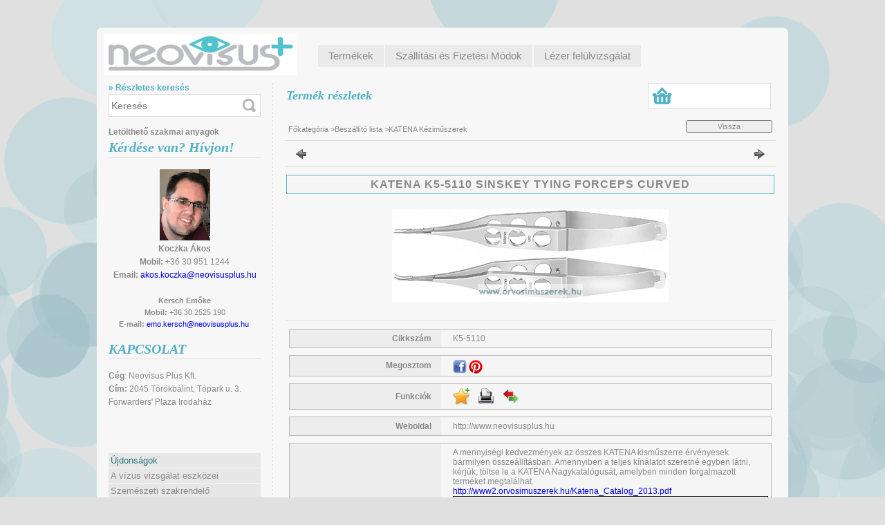

--- FILE ---
content_type: text/html; charset=UTF-8
request_url: http://orvosimuszerek.hu/spd/K5-5110/KATENA-K5-5110-SINSKEY-TYING-FORCEPS-CURVED
body_size: 13493
content:
<!DOCTYPE html PUBLIC "-//W3C//DTD XHTML 1.0 Transitional//EN" "http://www.w3.org/TR/xhtml1/DTD/xhtml1-transitional.dtd">
<html xmlns="http://www.w3.org/1999/xhtml" lang="hu" xml:lang="hu" lang="hu" xml:lang="hu" style="">
<head>
<meta http-equiv="Content-Type" content="text/html; charset=utf-8">
<meta http-equiv="Content-Language" content="HU">
<meta http-equiv="Cache-Control" content="no-cache">
<meta name="description" content="KATENA K5-5110 SINSKEY TYING FORCEPS CURVED , A mennyiségi kedvezmények az összes KATENA kisműszerre érvényesek bármilyen összeállításban. Amennyiben a teljes k">
<meta name="robots" content="index, follow">
<meta http-equiv="X-UA-Compatible" content="IE=Edge">
<meta property="og:site_name" content="Neovisus Szemészeti és Orvosi Műszerek" />
<meta property="og:title" content="KATENA K5-5110 SINSKEY TYING FORCEPS CURVED - Szemészeti Műs">
<meta property="og:description" content="KATENA K5-5110 SINSKEY TYING FORCEPS CURVED , A mennyiségi kedvezmények az összes KATENA kisműszerre érvényesek bármilyen összeállításban. Amennyiben a teljes k">
<meta property="og:type" content="product">
<meta property="og:url" content="http://orvosimuszerek.hu/spd/K5-5110/KATENA-K5-5110-SINSKEY-TYING-FORCEPS-CURVED">
<meta property="og:image" content="http://orvosimuszerek.hu/img/2469/K5-5110/450x450/K5-5110.jpg">

<title>KATENA K5-5110 SINSKEY TYING FORCEPS CURVED - Szemészeti Műs</title>


<script type="text/javascript">
var service_type="shop";
var shop_url_main="http://orvosimuszerek.hu";
var actual_lang="hu";
var money_len="0";
var money_thousend=" ";
var money_dec=",";
var shop_id=2469;
var unas_design_url="http:"+"/"+"/"+"orvosimuszerek.hu"+"/"+"!common_design"+"/"+"custom"+"/"+"neovisus.unas.hu"+"/";
var unas_design_code='0';
var unas_base_design_code='2';
var unas_design_ver=2;
var unas_design_subver=0;
var unas_shop_url='http://orvosimuszerek.hu';
var config_plus=new Array();
config_plus['money_type']='Ft';
config_plus['money_type_display']='Ft';
var lang_text=new Array();

var UNAS = UNAS || {};
UNAS.shop={"base_url":'http://orvosimuszerek.hu',"domain":'orvosimuszerek.hu',"username":'neovisus.unas.hu',"id":2469,"lang":'hu',"currency_type":'Ft',"currency_code":'HUF',"currency_rate":'1',"currency_length":0,"base_currency_length":0,"canonical_url":'http://orvosimuszerek.hu/spd/K5-5110/KATENA-K5-5110-SINSKEY-TYING-FORCEPS-CURVED'};
UNAS.design={"code":'0',"page":'artdet'};
UNAS.api_auth="45db55c3c9838f6cf2627006653273c0";
UNAS.customer={"email":'',"id":0,"group_id":0,"without_registration":0};
UNAS.shop["category_id"]="875190";
UNAS.shop["sku"]="K5-5110";
UNAS.shop["product_id"]="63335001";
UNAS.shop["only_private_customer_can_purchase"] = false;
 

UNAS.text = {
    "button_overlay_close": `Bezár`,
    "popup_window": `Felugró ablak`,
    "list": `lista`,
    "updating_in_progress": `frissítés folyamatban`,
    "updated": `frissítve`,
    "is_opened": `megnyitva`,
    "is_closed": `bezárva`,
    "deleted": `törölve`,
    "consent_granted": `hozzájárulás megadva`,
    "consent_rejected": `hozzájárulás elutasítva`,
    "field_is_incorrect": `mező hibás`,
    "error_title": `Hiba!`,
    "product_variants": `termék változatok`,
    "product_added_to_cart": `A termék a kosárba került`,
    "product_added_to_cart_with_qty_problem": `A termékből csak [qty_added_to_cart] [qty_unit] került kosárba`,
    "product_removed_from_cart": `A termék törölve a kosárból`,
    "reg_title_name": `Név`,
    "reg_title_company_name": `Cégnév`,
    "number_of_items_in_cart": `Kosárban lévő tételek száma`,
    "cart_is_empty": `A kosár üres`,
    "cart_updated": `A kosár frissült`
};


UNAS.text["delete_from_compare"]= `Törlés összehasonlításból`;
UNAS.text["comparison"]= `Összehasonlítás`;

UNAS.text["delete_from_favourites"]= `Törlés a kedvencek közül`;
UNAS.text["add_to_favourites"]= `Kedvencekhez`;






window.lazySizesConfig=window.lazySizesConfig || {};
window.lazySizesConfig.loadMode=1;
window.lazySizesConfig.loadHidden=false;

window.dataLayer = window.dataLayer || [];
function gtag(){dataLayer.push(arguments)};
gtag('js', new Date());
</script>

<script src="http://orvosimuszerek.hu/!common_packages/jquery/jquery-1.7.2.js?mod_time=1682493230" type="text/javascript"></script>
<script src="http://orvosimuszerek.hu/!common_packages/jquery/plugins/bgiframe/bgiframe.js?mod_time=1682493230" type="text/javascript"></script>
<script src="http://orvosimuszerek.hu/!common_packages/jquery/plugins/ajaxqueue/ajaxqueue.js?mod_time=1682493230" type="text/javascript"></script>
<script src="http://orvosimuszerek.hu/!common_packages/jquery/plugins/color/color.js?mod_time=1682493230" type="text/javascript"></script>
<script src="http://orvosimuszerek.hu/!common_packages/jquery/plugins/autocomplete/autocomplete.js?mod_time=1751452520" type="text/javascript"></script>
<script src="http://orvosimuszerek.hu/!common_packages/jquery/plugins/cookie/cookie.js?mod_time=1682493230" type="text/javascript"></script>
<script src="http://orvosimuszerek.hu/!common_packages/jquery/plugins/treeview/treeview.js?mod_time=1682493230" type="text/javascript"></script>
<script src="http://orvosimuszerek.hu/!common_packages/jquery/plugins/treeview/treeview.edit.js?mod_time=1682493230" type="text/javascript"></script>
<script src="http://orvosimuszerek.hu/!common_packages/jquery/plugins/treeview/treeview.async.js?mod_time=1682493230" type="text/javascript"></script>
<script src="http://orvosimuszerek.hu/!common_packages/jquery/plugins/tools/tools-1.2.7.js?mod_time=1682493230" type="text/javascript"></script>
<script src="http://orvosimuszerek.hu/!common_packages/jquery/plugins/nivoslider/nivoslider.js?mod_time=1682493230" type="text/javascript"></script>
<script src="http://orvosimuszerek.hu/!common_packages/jquery/own/shop_common/exploded/common.js?mod_time=1764831094" type="text/javascript"></script>
<script src="http://orvosimuszerek.hu/!common_packages/jquery/own/shop_common/exploded/common_overlay.js?mod_time=1754986322" type="text/javascript"></script>
<script src="http://orvosimuszerek.hu/!common_packages/jquery/own/shop_common/exploded/common_shop_popup.js?mod_time=1754991412" type="text/javascript"></script>
<script src="http://orvosimuszerek.hu/!common_packages/jquery/own/shop_common/exploded/common_start_checkout.js?mod_time=1752056293" type="text/javascript"></script>
<script src="http://orvosimuszerek.hu/!common_packages/jquery/own/shop_common/exploded/design_1500.js?mod_time=1725525511" type="text/javascript"></script>
<script src="http://orvosimuszerek.hu/!common_packages/jquery/own/shop_common/exploded/function_change_address_on_order_methods.js?mod_time=1752056293" type="text/javascript"></script>
<script src="http://orvosimuszerek.hu/!common_packages/jquery/own/shop_common/exploded/function_check_password.js?mod_time=1751452520" type="text/javascript"></script>
<script src="http://orvosimuszerek.hu/!common_packages/jquery/own/shop_common/exploded/function_check_zip.js?mod_time=1767692285" type="text/javascript"></script>
<script src="http://orvosimuszerek.hu/!common_packages/jquery/own/shop_common/exploded/function_compare.js?mod_time=1751452520" type="text/javascript"></script>
<script src="http://orvosimuszerek.hu/!common_packages/jquery/own/shop_common/exploded/function_customer_addresses.js?mod_time=1725525511" type="text/javascript"></script>
<script src="http://orvosimuszerek.hu/!common_packages/jquery/own/shop_common/exploded/function_delivery_point_select.js?mod_time=1751452520" type="text/javascript"></script>
<script src="http://orvosimuszerek.hu/!common_packages/jquery/own/shop_common/exploded/function_favourites.js?mod_time=1725525511" type="text/javascript"></script>
<script src="http://orvosimuszerek.hu/!common_packages/jquery/own/shop_common/exploded/function_infinite_scroll.js?mod_time=1758625001" type="text/javascript"></script>
<script src="http://orvosimuszerek.hu/!common_packages/jquery/own/shop_common/exploded/function_language_and_currency_change.js?mod_time=1751452520" type="text/javascript"></script>
<script src="http://orvosimuszerek.hu/!common_packages/jquery/own/shop_common/exploded/function_param_filter.js?mod_time=1764233415" type="text/javascript"></script>
<script src="http://orvosimuszerek.hu/!common_packages/jquery/own/shop_common/exploded/function_postsale.js?mod_time=1751452520" type="text/javascript"></script>
<script src="http://orvosimuszerek.hu/!common_packages/jquery/own/shop_common/exploded/function_product_print.js?mod_time=1725525511" type="text/javascript"></script>
<script src="http://orvosimuszerek.hu/!common_packages/jquery/own/shop_common/exploded/function_product_subscription.js?mod_time=1751452520" type="text/javascript"></script>
<script src="http://orvosimuszerek.hu/!common_packages/jquery/own/shop_common/exploded/function_recommend.js?mod_time=1751452520" type="text/javascript"></script>
<script src="http://orvosimuszerek.hu/!common_packages/jquery/own/shop_common/exploded/function_saved_cards.js?mod_time=1751452520" type="text/javascript"></script>
<script src="http://orvosimuszerek.hu/!common_packages/jquery/own/shop_common/exploded/function_saved_filter_delete.js?mod_time=1751452520" type="text/javascript"></script>
<script src="http://orvosimuszerek.hu/!common_packages/jquery/own/shop_common/exploded/function_search_smart_placeholder.js?mod_time=1751452520" type="text/javascript"></script>
<script src="http://orvosimuszerek.hu/!common_packages/jquery/own/shop_common/exploded/function_vote.js?mod_time=1725525511" type="text/javascript"></script>
<script src="http://orvosimuszerek.hu/!common_packages/jquery/own/shop_common/exploded/page_cart.js?mod_time=1767791926" type="text/javascript"></script>
<script src="http://orvosimuszerek.hu/!common_packages/jquery/own/shop_common/exploded/page_customer_addresses.js?mod_time=1768291153" type="text/javascript"></script>
<script src="http://orvosimuszerek.hu/!common_packages/jquery/own/shop_common/exploded/page_order_checkout.js?mod_time=1725525511" type="text/javascript"></script>
<script src="http://orvosimuszerek.hu/!common_packages/jquery/own/shop_common/exploded/page_order_details.js?mod_time=1725525511" type="text/javascript"></script>
<script src="http://orvosimuszerek.hu/!common_packages/jquery/own/shop_common/exploded/page_order_methods.js?mod_time=1760086915" type="text/javascript"></script>
<script src="http://orvosimuszerek.hu/!common_packages/jquery/own/shop_common/exploded/page_order_return.js?mod_time=1725525511" type="text/javascript"></script>
<script src="http://orvosimuszerek.hu/!common_packages/jquery/own/shop_common/exploded/page_order_send.js?mod_time=1725525511" type="text/javascript"></script>
<script src="http://orvosimuszerek.hu/!common_packages/jquery/own/shop_common/exploded/page_order_subscriptions.js?mod_time=1751452520" type="text/javascript"></script>
<script src="http://orvosimuszerek.hu/!common_packages/jquery/own/shop_common/exploded/page_order_verification.js?mod_time=1752056293" type="text/javascript"></script>
<script src="http://orvosimuszerek.hu/!common_packages/jquery/own/shop_common/exploded/page_product_details.js?mod_time=1751452520" type="text/javascript"></script>
<script src="http://orvosimuszerek.hu/!common_packages/jquery/own/shop_common/exploded/page_product_list.js?mod_time=1725525511" type="text/javascript"></script>
<script src="http://orvosimuszerek.hu/!common_packages/jquery/own/shop_common/exploded/page_product_reviews.js?mod_time=1751452520" type="text/javascript"></script>
<script src="http://orvosimuszerek.hu/!common_packages/jquery/own/shop_common/exploded/page_reg.js?mod_time=1756187462" type="text/javascript"></script>
<script src="http://orvosimuszerek.hu/!common_packages/jquery/plugins/simplyscroll/simplyscroll.js?mod_time=1682493230" type="text/javascript"></script>
<script src="http://orvosimuszerek.hu/!common_packages/jquery/plugins/artfade/artfade.js?mod_time=1682493230" type="text/javascript"></script>

<link href="http://orvosimuszerek.hu/!common_packages/jquery/plugins/autocomplete/autocomplete.css?mod_time=1682493230" rel="stylesheet" type="text/css">
<link href="http://orvosimuszerek.hu/!common_design/base/000001/css/common.css?mod_time=1763385135" rel="stylesheet" type="text/css">
<link href="http://orvosimuszerek.hu/!common_design/base/000001/css/page.css?mod_time=1751452521" rel="stylesheet" type="text/css">
<link href="http://orvosimuszerek.hu/!common_design/base/000001/css/box.css?mod_time=1751452521" rel="stylesheet" type="text/css">
<link href="http://orvosimuszerek.hu/!common_design/custom/neovisus.unas.hu/css/layout.css?mod_time=1452088186" rel="stylesheet" type="text/css">
<link href="http://orvosimuszerek.hu/!common_design/base/000001/css/design.css?mod_time=1682493231" rel="stylesheet" type="text/css">
<link href="http://orvosimuszerek.hu/!common_design/custom/neovisus.unas.hu/css/design_custom.css?mod_time=1452088186" rel="stylesheet" type="text/css">
<link href="http://orvosimuszerek.hu/!common_design/custom/neovisus.unas.hu/css/custom.css?mod_time=1452088186" rel="stylesheet" type="text/css">

<link href="http://orvosimuszerek.hu/spd/K5-5110/KATENA-K5-5110-SINSKEY-TYING-FORCEPS-CURVED" rel="canonical">
<link href="http://orvosimuszerek.hu/shop_ordered/2469/design_pic/favicon.ico" rel="shortcut icon">
<script type="text/javascript">
        gtag('consent', 'default', {
           'ad_storage': 'granted',
           'ad_user_data': 'granted',
           'ad_personalization': 'granted',
           'analytics_storage': 'granted',
           'functionality_storage': 'granted',
           'personalization_storage': 'granted',
           'security_storage': 'granted'
        });

    
        gtag('consent', 'update', {
           'ad_storage': 'granted',
           'ad_user_data': 'granted',
           'ad_personalization': 'granted',
           'analytics_storage': 'granted',
           'functionality_storage': 'granted',
           'personalization_storage': 'granted',
           'security_storage': 'granted'
        });

        </script>
    <script async src="https://www.googletagmanager.com/gtag/js?id=UA-4633697-38"></script>    <script type="text/javascript">
    gtag('config', 'UA-4633697-38');

        </script>
        <script type="text/javascript">
    var google_analytics=1;

                gtag('event', 'view_item', {
              "currency": "HUF",
              "value": '0',
              "items": [
                  {
                      "item_id": "K5-5110",
                      "item_name": "KATENA K5-5110  SINSKEY TYING FORCEPS CURVED    ",
                      "item_category": "Beszállító lista/KATENA Kéziműszerek",
                      "price": '0'
                  }
              ],
              'non_interaction': true
            });
               </script>
       <script type="text/javascript">
        var google_ads=1;

                gtag('event','remarketing', {
            'ecomm_pagetype': 'product',
            'ecomm_prodid': ["K5-5110"]        });
            </script>
    

</head>

<body class='design_ver2' id="ud_shop_artdet" style="">
    <div id="fb-root"></div>
    <script>
        window.fbAsyncInit = function() {
            FB.init({
                xfbml            : true,
                version          : 'v22.0'
            });
        };
    </script>
    <script async defer crossorigin="anonymous" src="https://connect.facebook.net/hu_HU/sdk.js"></script>
    <div id="image_to_cart" style="display:none; position:absolute; z-index:100000;"></div>
<div class="overlay_common overlay_warning" id="overlay_cart_add"></div>
<script type="text/javascript">$(document).ready(function(){ overlay_init("cart_add",{"onBeforeLoad":false}); });</script>
<div id="overlay_login_outer"></div>	
	<script type="text/javascript">
	$(document).ready(function(){
	    var login_redir_init="";

		$("#overlay_login_outer").overlay({
			onBeforeLoad: function() {
                var login_redir_temp=login_redir_init;
                if (login_redir_act!="") {
                    login_redir_temp=login_redir_act;
                    login_redir_act="";
                }

									$.ajax({
						type: "GET",
						async: true,
						url: "http://orvosimuszerek.hu/shop_ajax/ajax_popup_login.php",
						data: {
							shop_id:"2469",
							lang_master:"hu",
                            login_redir:login_redir_temp,
							explicit:"ok",
							get_ajax:"1"
						},
						success: function(data){
							$("#overlay_login_outer").html(data);
							if (unas_design_ver >= 5) $("#overlay_login_outer").modal('show');
							$('#overlay_login1 input[name=shop_pass_login]').keypress(function(e) {
								var code = e.keyCode ? e.keyCode : e.which;
								if(code.toString() == 13) {		
									document.form_login_overlay.submit();		
								}	
							});	
						}
					});
								},
			top: 200,
			mask: {
	color: "#000000",
	loadSpeed: 200,
	maskId: "exposeMaskOverlay",
	opacity: 0.7
},
			closeOnClick: (config_plus['overlay_close_on_click_forced'] === 1),
			onClose: function(event, overlayIndex) {
				$("#login_redir").val("");
			},
			load: false
		});
		
			});
	function overlay_login() {
		$(document).ready(function(){
			$("#overlay_login_outer").overlay().load();
		});
	}
	function overlay_login_remind() {
        if (unas_design_ver >= 5) {
            $("#overlay_remind").overlay().load();
        } else {
            $(document).ready(function () {
                $("#overlay_login_outer").overlay().close();
                setTimeout('$("#overlay_remind").overlay().load();', 250);
            });
        }
	}

    var login_redir_act="";
    function overlay_login_redir(redir) {
        login_redir_act=redir;
        $("#overlay_login_outer").overlay().load();
    }
	</script>  
	<div class="overlay_common overlay_info" id="overlay_remind"></div>
<script type="text/javascript">$(document).ready(function(){ overlay_init("remind",[]); });</script>

	<script type="text/javascript">
    	function overlay_login_error_remind() {
		$(document).ready(function(){
			load_login=0;
			$("#overlay_error").overlay().close();
			setTimeout('$("#overlay_remind").overlay().load();', 250);	
		});
	}
	</script>  
	<div class="overlay_common overlay_info" id="overlay_newsletter"></div>
<script type="text/javascript">$(document).ready(function(){ overlay_init("newsletter",[]); });</script>

<script type="text/javascript">
function overlay_newsletter() {
    $(document).ready(function(){
        $("#overlay_newsletter").overlay().load();
    });
}
</script>
<div class="overlay_common overlay_error" id="overlay_script"></div>
<script type="text/javascript">$(document).ready(function(){ overlay_init("script",[]); });</script>
    <script>
    $(document).ready(function() {
        $.ajax({
            type: "GET",
            url: "http://orvosimuszerek.hu/shop_ajax/ajax_stat.php",
            data: {master_shop_id:"2469",get_ajax:"1"}
        });
    });
    </script>
    

<div id='banner_popup_content'></div>

<div id="container">
	
	<div id="header">
    	<div id="header_top">
        	     
        </div>	
    	<div id="header_container">
        	<div id='head_content'><!-- UnasElement {type:slide} -->
<div id="head_slide" class="nivoSlider" style="width:280px; height:60px;">
	<a id="head_slide_0" href="http://orvosimuszerek.hu/"><img src="http://orvosimuszerek.hu/shop_pic.php?time=1433334512&width=280&height=60&design_element=head_slide_0.jpg" width="280" height="60" border="0" title="" alt="" style="width:280px; height:60px;" /></a>
</div>
</div>
            <div id="header_menu"><div id="menu_content"><ul><li class="menu_item_1"><span class="menu_item_inner"><a href="http://orvosimuszerek.hu/sct/0/"><strong>Termékek</strong></a></span></li><li class="menu_item_2"><span class="menu_item_inner"><a href="http://orvosimuszerek.hu/shop_contact.php"><strong>Szállítási és Fizetési Módok</strong></a></span></li><li class="menu_item_plus menu_item_3" id="menu_item_id_542651"><span class="menu_item_inner"><a href="http://orvosimuszerek.hu/spl/808429/Lezer_felulvizsgalat" target="_top"><strong>Lézer felülvizsgálat</strong></a></span></li></ul></div><script type="text/javascript">
	$("#menu_content a").each(function() {
		if($(this).attr("href")==document.location.href) {
			$(this).parents("li:first").addClass("selected_menu");
		}
	});
</script>
</div>           
            <div class="clear_fix"></div>
        </div>	
        <div id="header_bottom">
        	<div class="header_bottom_topframe"></div>
            <div class="header_bottom_bottomframe"></div>        
            
        </div>
    </div>
    
    <div id="content">
    	<div id="content_top"><!-- --></div>
        <div id="content_container_outer"><div id="content_container"><div id="content_container_inner">    
        	
            <div id="left">
                <div id="box_left">
                
                	<div id="box_search">
	                    <div id="adv_search"><a href="http://orvosimuszerek.hu/shop_searchcomplex.php"><strong>&raquo; Részletes keresés</strong></a></div>
    	            	<div id='box_search_content' class='box_content'>
    <form name="form_include_search" id="form_include_search" action="http://orvosimuszerek.hu/shop_search.php" method="get">
        <div class='box_search_field'><label><span class="text_small">Kifejezés:</span></label><span class="text_input"><input name="q" id="box_search_input" type="text" maxlength="255" class="text_small js-search-input" value="" placeholder="Keresés" /></span></div>
        <div class='box_search_button'><span class="text_button"><input type="submit" value="" class="text_small" /></span></div>
    </form>
</div>
        			</div>
                
                	
                        <div class="box_left_container_cms"><div id="cms_menu"><div id="menu_content3"><ul><li class="menu_item_plus menu_item_1" id="menu_item_id_433523"><span class="menu_item_inner"><a href="http://orvosimuszerek.hu/spg/433523/Letoltheto-szakmai-anyagok" target="_top"><strong>Letölthető szakmai anyagok</strong></a></span></li></ul></div></div></div>
                        <div class="box_left_bottom"><!-- --></div>	
                          
                
                    <div id='box_container_home_banner1_1' class='box_container_1'>
                    <div class="box_left_title">Kérdése van? Hívjon!</div>
                    <div class="box_left_container"><div id='box_banner_9687' class='box_content'><div class='box_txt text_normal'><p><img src="http://orvosimuszerek.hu/shop_ordered/2469/pic/Profil_II.jpg" alt="" width="73" height="103" /></p>
<p><strong>Koczka Ákos</strong></p>
<p><strong>Mobil: </strong>+36 30 951 1244</p>
<p><strong>Email: </strong><a href="mailto:akos.koczka@neovisusplus.hu">akos.koczka@neovisusplus.hu</a></p>
<p>&nbsp;</p>
<p><span style="font-size: 11px;"><strong>Kersch Emőke</strong></span></p>
<p><span style="font-size: 11px;"><strong>Mobil:</strong> +36 30 2525 190</span></p>
<p><span style="font-size: 11px;"><strong>E-mail:</strong> <a href="mailto:emo.kersch@neovisusplus.hu">emo.kersch@neovisusplus.hu</a> </span></p></div></div></div>
                    <div class="box_left_bottom"><!-- --></div>	
					</div><div id='box_container_home_banner2_1' class='box_container_2'>
                    <div class="box_left_title">KAPCSOLAT</div>
                    <div class="box_left_container"><div id='box_banner_2881' class='box_content'><div class='box_txt text_normal'><p style="text-align: left;"><strong>Cég</strong>: Neovisus Plus Kft.</p>
<p style="text-align: left;"><strong>Cím:</strong> 2045 Törökbálint, Tópark u. 3.</p>
<p style="text-align: left;">Forwarders' Plaza Irodaház</p>
<p style="text-align: left;"></p>
<p style="text-align: left;"></p></div></div></div>
                    <div class="box_left_bottom"><!-- --></div>	
					</div><div id='box_container_shop_cat' class='box_container_3'>
                    <div class="box_left_title">Kategóriák</div>
                    <div class="box_left_container"><div id='box_cat_content' class='box_content box_cat_type_ajax'><ul id='box_cat_main'><li id='box_cat_spec_new'><span class='box_cat_spec'><a href='http://orvosimuszerek.hu/shop_artspec.php?artspec=2' class='text_small'><span class='text_color_fault'>Újdonságok</span></a></span></li><li id='box_cat_1_642170' class=' hasChildren'><span class='text_small box_cat_style0 box_cat_level0 text_style_strong box_cat_click_level0'>A vízus vizsgálat eszközei</span>
<ul style="display: none;"><li><span class="placeholder">&nbsp;</span></li></ul></li><li id='box_cat_1_646508' class=' hasChildren'><span class='text_small box_cat_style0 box_cat_level0 text_style_strong box_cat_click_level0'>Szemészeti szakrendelő minimumfeltétel</span>
<ul style="display: none;"><li><span class="placeholder">&nbsp;</span></li></ul></li><li id='box_cat_1_254463' class=' hasChildren'><span class='text_small box_cat_style0 box_cat_level0 text_style_strong box_cat_click_level0'>Réslámpa és tartozékok</span>
<ul style="display: none;"><li><span class="placeholder">&nbsp;</span></li></ul></li><li id='box_cat_1_275399' class=''><span class='text_small box_cat_style0 box_cat_level0 text_style_strong'><a href='http://orvosimuszerek.hu/spl/275399/Szemtukor-lupe' class='text_small text_style_strong box_cat_click_level0' >Szemtükör, lupé</a></span></li><li id='box_cat_1_275091' class=''><span class='text_small box_cat_style0 box_cat_level0 text_style_strong'><a href='http://orvosimuszerek.hu/spl/275091/Skiaszkop-szemtukor-szett' class='text_small text_style_strong box_cat_click_level0' >Skiaszkóp, szemtükör szett</a></span></li><li id='box_cat_1_241495' class=' hasChildren'><span class='text_small box_cat_style0 box_cat_level0 text_style_strong box_cat_click_level0'>Szemnyomásmérő</span>
<ul style="display: none;"><li><span class="placeholder">&nbsp;</span></li></ul></li><li id='box_cat_1_729325' class=''><span class='text_small box_cat_style0 box_cat_level0 text_style_strong'><a href='http://orvosimuszerek.hu/spl/729325/Non-kontakt-szemnyomasmeres' class='text_small text_style_strong box_cat_click_level0' >Non-kontakt szemnyomásmérés</a></span></li><li id='box_cat_1_940439' class=''><span class='text_small box_cat_style0 box_cat_level0 text_style_strong'><a href='http://orvosimuszerek.hu/spl/940439/Hordozhato-szuro-muszerek' class='text_small text_style_strong box_cat_click_level0' >Hordozható szűrő műszerek </a></span></li><li id='box_cat_1_935244' class=' hasChildren'><span class='text_small box_cat_style0 box_cat_level0 text_style_strong box_cat_click_level0'>Dioptriamérő / Lencsemérő</span>
<ul style="display: none;"><li><span class="placeholder">&nbsp;</span></li></ul></li><li id='box_cat_1_329442' class=''><span class='text_small box_cat_style0 box_cat_level0 text_style_strong'><a href='http://orvosimuszerek.hu/spl/329442/Perimeter-Latoter-vizsgalo' class='text_small text_style_strong box_cat_click_level0' >Periméter / Látótér vizsgáló</a></span></li><li id='box_cat_1_670722' class=' hasChildren'><span class='text_small box_cat_style0 box_cat_level0 text_style_strong box_cat_click_level0'>OCT, BIOMÉTER (lencsetervezés), topográf</span>
<ul style="display: none;"><li><span class="placeholder">&nbsp;</span></li></ul></li><li id='box_cat_1_882134' class=''><span class='text_small box_cat_style0 box_cat_level0 text_style_strong'><a href='http://orvosimuszerek.hu/spl/882134/Funduskamera' class='text_small text_style_strong box_cat_click_level0' >Funduskamera</a></span></li><li id='box_cat_1_476222' class=''><span class='text_small box_cat_style0 box_cat_level0 text_style_strong'><a href='http://orvosimuszerek.hu/spl/476222/Ultrahang' class='text_small text_style_strong box_cat_click_level0' >Ultrahang</a></span></li><li id='box_cat_1_402754' class=' hasChildren'><span class='text_small box_cat_style0 box_cat_level0 text_style_strong box_cat_click_level0'>Lézerek - NORLASE - pattern retina/glaukóma, OPTOTEK - Yag/Slt</span>
<ul style="display: none;"><li><span class="placeholder">&nbsp;</span></li></ul></li><li id='box_cat_1_926147' class=' hasChildren'><span class='text_small box_cat_style0 box_cat_level0 text_style_strong box_cat_click_level0'>Fogyóanyag, implantátum, izzó</span>
<ul style="display: none;"><li><span class="placeholder">&nbsp;</span></li></ul></li><li id='box_cat_1_945360' class=''><span class='text_small box_cat_style0 box_cat_level0 text_style_strong'><a href='http://orvosimuszerek.hu/spl/945360/Maszk-vedofelszereles' class='text_small text_style_strong box_cat_click_level0' >Maszk, védőfelszerelés</a></span></li><li id='box_cat_1_133918' class=''><span class='text_small box_cat_style0 box_cat_level0 text_style_strong'><a href='http://orvosimuszerek.hu/spl/133918/Kezi-muteti-mikro-muszer' class='text_small text_style_strong box_cat_click_level0' >Kézi, műtéti mikro-műszer</a></span></li><li id='box_cat_1_367104' class=' hasChildren'><span class='text_small box_cat_style0 box_cat_level0 text_style_strong box_cat_click_level0'>Diagnosztikai kisműszer</span>
<ul style="display: none;"><li><span class="placeholder">&nbsp;</span></li></ul></li><li id='box_cat_1_351239' class=''><span class='text_small box_cat_style0 box_cat_level0 text_style_strong'><a href='http://orvosimuszerek.hu/spl/351239/Kryosebeszet' class='text_small text_style_strong box_cat_click_level0' >Kryosebészet</a></span></li><li id='box_cat_1_810068' class=''><span class='text_small box_cat_style0 box_cat_level0 text_style_strong'><a href='http://orvosimuszerek.hu/spl/810068/Elektromos-muszerasztal-es-szek' class='text_small text_style_strong box_cat_click_level0' >Elektromos műszerasztal és szék</a></span></li><li id='box_cat_1_679213' class=''><span class='text_small box_cat_style0 box_cat_level0 text_style_strong'><a href='http://orvosimuszerek.hu/spl/679213/Szemeszeti-kiegeszitok-tesztek' class='text_small text_style_strong box_cat_click_level0' > Szemészeti kiegészítők, tesztek</a></span></li><li id='box_cat_1_879208' class=''><span class='text_small box_cat_style0 box_cat_level0 text_style_strong'><a href='http://orvosimuszerek.hu/spl/879208/Szamitogep-es-szoftver' class='text_small text_style_strong box_cat_click_level0' >Számítógép és szoftver</a></span></li><li id='box_cat_1_369722' class=' open'><span class='text_small box_cat_style0 box_cat_level0 text_style_strong box_cat_click_level0'>Beszállító lista</span><ul><li id='box_cat_2_422781' class=' hasChildren'><span class='text_small box_cat_style1 box_cat_level2 box_cat_click_level2'>TOMEY Termékek</span>
<ul style="display: none;"><li><span class="placeholder">&nbsp;</span></li></ul></li><li id='box_cat_2_864840' class=' hasChildren'><span class='text_small box_cat_style1 box_cat_level2 box_cat_click_level2'>KEELER Termékek</span>
<ul style="display: none;"><li><span class="placeholder">&nbsp;</span></li></ul></li><li id='box_cat_2_130148' class=''><span class='text_small box_cat_style1 box_cat_level2'><a href='http://orvosimuszerek.hu/spl/130148/WELCH-ALLYN-Termekek' class='text_small box_cat_click_level2' >WELCH ALLYN Termékek</a></span></li><li id='box_cat_2_875190' class=''><span class='text_small box_cat_style1 box_cat_level2 text_color_fault text_style_strong'><a href='http://orvosimuszerek.hu/spl/875190/KATENA-Kezimuszerek' class='text_small text_color_fault text_style_strong box_cat_click_level2' >KATENA Kéziműszerek</a></span></li><li id='box_cat_2_802725' class=''><span class='text_small box_cat_style1 box_cat_level2'><a href='http://orvosimuszerek.hu/spl/802725/OPTOTEK-Termekek' class='text_small box_cat_click_level2' >OPTOTEK Termékek</a></span></li><li id='box_cat_2_214447' class=''><span class='text_small box_cat_style1 box_cat_level2'><a href='http://orvosimuszerek.hu/spl/214447/OPTOPOL-Termekek' class='text_small box_cat_click_level2' >OPTOPOL Termékek</a></span></li><li id='box_cat_2_342479' class=''><span class='text_small box_cat_style1 box_cat_level2'><a href='http://orvosimuszerek.hu/spl/342479/ACCUTOME-Termekek' class='text_small box_cat_click_level2' >ACCUTOME Termékek</a></span></li><li id='box_cat_2_422460' class=' hasChildren'><span class='text_small box_cat_style1 box_cat_level2 box_cat_click_level2'>OCULAR Lencsék</span>
<ul style="display: none;"><li><span class="placeholder">&nbsp;</span></li></ul></li><li id='box_cat_2_165237' class=''><span class='text_small box_cat_style1 box_cat_level2'><a href='http://orvosimuszerek.hu/spl/165237/MDT-Termekek' class='text_small box_cat_click_level2' >MDT Termékek</a></span></li><li id='box_cat_2_903300' class=''><span class='text_small box_cat_style1 box_cat_level2'><a href='http://orvosimuszerek.hu/spl/903300/A1-MEDICAL-Kezimuszerek' class='text_small box_cat_click_level2' >A1-MEDICAL Kéziműszerek</a></span></li><li id='box_cat_2_635924' class=''><span class='text_small box_cat_style1 box_cat_level2'><a href='http://orvosimuszerek.hu/spl/635924/LABTICIAN-implantatumok' class='text_small box_cat_click_level2' >LABTICIAN implantátumok</a></span></li><li id='box_cat_2_672310' class=''><span class='text_small box_cat_style1 box_cat_level2'><a href='http://orvosimuszerek.hu/spl/672310/KOWA-Termekek' class='text_small box_cat_click_level2' >KOWA Termékek</a></span></li><li id='box_cat_2_847520' class=''><span class='text_small box_cat_style1 box_cat_level2'><a href='http://orvosimuszerek.hu/spl/847520/INAMI-Termekek' class='text_small box_cat_click_level2' >INAMI Termékek</a></span></li><li id='box_cat_2_610314' class=''><span class='text_small box_cat_style1 box_cat_level2'><a href='http://orvosimuszerek.hu/spl/610314/LUNEAU-Termekek' class='text_small box_cat_click_level2' >LUNEAU Termékek</a></span></li><li id='box_cat_2_818937' class=''><span class='text_small box_cat_style1 box_cat_level2'><a href='http://orvosimuszerek.hu/spl/818937/FCI-Termekek' class='text_small box_cat_click_level2' >FCI Termékek</a></span></li><li id='box_cat_2_989286' class=''><span class='text_small box_cat_style1 box_cat_level2'><a href='http://orvosimuszerek.hu/spl/989286/MEDIWORKS-Termekek' class='text_small box_cat_click_level2' >MEDIWORKS Termékek</a></span></li><li id='box_cat_2_187466' class=''><span class='text_small box_cat_style1 box_cat_level2'><a href='http://orvosimuszerek.hu/spl/187466/VISUSCIENCE-Termekek' class='text_small box_cat_click_level2' >VISUSCIENCE Termékek</a></span></li><li id='box_cat_2_620544' class=''><span class='text_small box_cat_style1 box_cat_level2'><a href='http://orvosimuszerek.hu/NORLASE-termekek' class='text_small box_cat_click_level2' >NORLASE termékek</a></span></li></ul></li><li id='box_cat_1_144122' class=''><span class='text_small box_cat_style0 box_cat_level0 text_style_strong'><a href='http://orvosimuszerek.hu/spl/144122/Szinlatas-vizsgalat' class='text_small text_style_strong box_cat_click_level0' >Színlátás vizsgálat</a></span></li><li id='box_cat_1_862179' class=''><span class='text_small box_cat_style0 box_cat_level0 text_style_strong'><a href='http://orvosimuszerek.hu/spl/862179/Szakkonyv' class='text_small text_style_strong box_cat_click_level0' >Szakkönyv</a></span></li></ul></div></div>
                    <div class="box_left_bottom"><!-- --></div>	
					</div><div id='box_container_common_lang' class='box_container_4'>
                    <div class="box_left_title">Nyelv váltás</div>
                    <div class="box_left_container">
<div id='box_lang_content' class='box_content'>

    
    <script type="text/javascript">
$(document).ready(function(){
	$(".box_lang_flag").fadeTo(0, 0.6);
	$(".box_lang_flag").hover(function() {
		$(this).fadeTo(0, 1);
	},function(){
		$(this).fadeTo(0, 0.5);
	});
});
</script>

    <div class='box_lang_type_flag'>
        <a id="box_lang_hu" data-lang="hu" href="#" data-uri="/spd/K5-5110/KATENA-K5-5110-SINSKEY-TYING-FORCEPS-CURVED" onclick="location.href='http://orvosimuszerek.hu'+$(this).data('uri')" class="text_small box_lang_a_select" title="Magyar" rel="nofollow"><img src="http://orvosimuszerek.hu/!common_design/own/image/icon/flag/30x22/hu.gif" alt="Magyar" title="Magyar"  width="30"  height="22"  class="box_lang_flag_select" /></a><a id="box_lang_en" data-lang="en" href="#" data-uri="/en/spd/K5-5110/KATENA-K5-5110-SINSKEY-TYING-FORCEPS-CURVED" onclick="location.href='http://orvosimuszerek.hu'+$(this).data('uri')" class="text_small" title="English" rel="nofollow"><img src="http://orvosimuszerek.hu/!common_design/own/image/icon/flag/30x22/en.gif" alt="English" title="English"  width="30"  height="22"  class="box_lang_flag" /></a>
    </div>
    

    

</div>
</div>
                    <div class="box_left_bottom"><!-- --></div>	
					</div><div id='box_container_shop_top' class='box_container_5'>
                    <div class="box_left_title">TOP termékek</div>
                    <div class="box_left_container"><div id='box_top_content' class='box_content box_top_content'><div class='box_content_ajax' data-min-length='5'></div><script type="text/javascript">
	$.ajax({
		type: "GET",
		async: true,
		url: "http://orvosimuszerek.hu/shop_ajax/ajax_box_top.php",
		data: {
			box_id:"",
			cat_endid:"875190",
			get_ajax:1,
			shop_id:"2469",
			lang_master:"hu"
		},
		success: function(result){
			$("#box_top_content").html(result);
		}
	});
</script>
</div></div>
                    <div class="box_left_bottom"><!-- --></div>	
					</div><div id='box_container_shop_art' class='box_container_6'>
                    <div class="box_left_title">Termékajánló</div>
                    <div class="box_left_container"><div id='box_art_content' class='box_content box_art_content'><div class='box_content_ajax' data-min-length='5'></div><script type="text/javascript">
	$.ajax({
		type: "GET",
		async: true,
		url: "http://orvosimuszerek.hu/shop_ajax/ajax_box_art.php",
		data: {
			box_id:"",
			cat_endid:"875190",
			get_ajax:1,
			shop_id:"2469",
			lang_master:"hu"
		},
		success: function(result){
			$("#box_art_content").html(result);
		}
	});
</script>
</div></div>
                    <div class="box_left_bottom"><!-- --></div>	
					</div><div id='box_container_home_banner4_1' class='box_container_7'>
                    <div class="box_left_title">Keressen gyorsan!</div>
                    <div class="box_left_container"><div id='box_banner_6884' class='box_content'><div class='box_txt text_normal'><div style="text-align: center;"><span style="font-size: 13px;"><strong>Nem találja, amit keres?<span style="color: #339966;"><img src="http://orvosimuszerek.hu/shop_ordered/2469/pic/nyil2.jpg" width="11" height="20" style="float: right;" /></span><br /></strong><strong>Használja a keresés mezőt a bal felső </strong><strong>sarokban vagy a </strong></span></div>
<div style="text-align: center;"><span style="font-size: 13px;"><strong><a href="http://orvosimuszerek.hu/shop_searchcomplex.php" title="Részletes keresés a Neovisus Szemészeti és Orvosi Műszer webáruházban">Részletes keresés</a> funkciót!</strong></span></div></div></div></div>
                    <div class="box_left_bottom"><!-- --></div>	
					</div>
                </div>
            </div>
            
            <div id="center">
                <div id="body">
                    <div id="body_title_cart">
                    	<div id="body_title">
    <div id='title_content' class='title_content_noh'>
    
        Termék részletek
    
    </div>
</div>	
                        <div id="cart_box">
                            <div id="shop_cart"></div>
                            
                        </div> 
                    </div>
                    <div id="body_container_top"></div>
                    <div id="body_container">
                    	<div id='page_content_outer'>












<div id='page_artdet_content' class='page_content'>
	
    <script language="javascript" type="text/javascript">
<!--
var lang_text_warning=`Figyelem!`
var lang_text_required_fields_missing=`Kérjük töltse ki a kötelező mezők mindegyikét!`
function formsubmit_artdet() {
   cart_add("K5__unas__5110","",null,1)
}
$(document).ready(function(){
	select_base_price("K5__unas__5110",1);
	
	
});
// -->
</script>

	

	<div class='page_artdet_head'>
        <div class='page_artdet_dispcat'><span class="text_small"><a href="http://orvosimuszerek.hu/sct/0/" class="text_small breadcrumb_item breadcrumb_main">Főkategória</a><span class='breadcrumb_sep'> &gt;</span><a href="http://orvosimuszerek.hu/sct/369722/Beszallito-lista" class="text_small breadcrumb_item">Beszállító lista</a><span class='breadcrumb_sep'> &gt;</span><a href="http://orvosimuszerek.hu/spl/875190/KATENA-Kezimuszerek" class="text_small breadcrumb_item">KATENA Kéziműszerek</a></span></div>
        <div class='page_artdet_buttonback'><span class="text_button"><input name="button" type="button" class="text_small" value="Vissza" onclick="location.href='http://orvosimuszerek.hu/sct/875190/KATENA-Kezimuszerek'" /></span></div>
        <div class='clear_fix'></div>
    </div>
    <div class='page_hr'><hr/></div> 
    
	
        <div class='page_artdet_prev'>
            <div class='page_artdet_prev_left'><a href="javascript:product_det_prevnext('http://orvosimuszerek.hu/spd/K5-5110/KATENA-K5-5110-SINSKEY-TYING-FORCEPS-CURVED','?cat=875190&sku=K5-5110&action=prev_js')" class="text_normal page_artdet_prev_icon" rel="nofollow"><strong>&nbsp;</strong></a></div>
            <div class='page_artdet_prev_right'><a href="javascript:product_det_prevnext('http://orvosimuszerek.hu/spd/K5-5110/KATENA-K5-5110-SINSKEY-TYING-FORCEPS-CURVED','?cat=875190&sku=K5-5110&action=next_js')" class="text_normal page_artdet_next_icon" rel="nofollow"><strong>&nbsp;</strong></a></div>
    
            <div class='clear_fix'></div>
        </div>
        <div class='page_hr'><hr/></div>
    
        
	
    
    	<div>
        
        <form name="form_temp_artdet">

        
        <div class='page_artdet_name_outer border_1'>
        <div class='page_artdet_name bg_color_light2'><h1><span class="text_bigger"><strong><span class="text_style_spacing">
        KATENA K5-5110  SINSKEY TYING FORCEPS CURVED    

        </span></strong></span></h1></div>
        </div>
        
        <div class='page_artdet_pic'>
        <table cellpadding="0" cellspacing="0" border="0">
                <tr>
                  <td class='page_artdet_frame_topleft'></td>
                  <td class='page_artdet_frame_top'></td>
                  <td class='page_artdet_frame_topright'></td>
                </tr>
                <tr>
                  <td class='page_artdet_frame_left'></td>
                  <td class='page_artdet_frame_content'><span class="text_normal"><img id="main_image" src="http://orvosimuszerek.hu/img/2469/K5-5110/450x450/K5-5110.jpg?time=1333484612" alt="KATENA K5-5110  SINSKEY TYING FORCEPS CURVED    " title="KATENA K5-5110  SINSKEY TYING FORCEPS CURVED    "  /></span></td>
                  <td class='page_artdet_frame_right'></td>
                </tr>
                <tr>
                  <td class='page_artdet_frame_bottomleft'></td>
                  <td class='page_artdet_frame_bottom'></td>
                  <td class='page_artdet_frame_bottomright'></td>
                </tr>
        </table>
        
        
        </div>
        
        
        
        <div class='page_hr'><hr/></div>

            
        
        
        <div id="page_artdet_price">
        	 
        
            <div class="page_design_item">
<div class="page_design_fault_out ">
<div class="page_design_fault_text"><span class="text_normal"><span class="text_color_fault2"><strong>
</strong></span></span></div>
<div class="page_design_main border_2">
<table border="0" cellpadding="0" cellspacing="0">
<tr><td class="page_design_name bg_color_light3"><span class="text_normal">
<strong>Termék ára</strong></span></td>
<td class="page_design_name_content bg_color_light2"><div class="page_design_content"><div class="text_normal">

                
        
                
                
                

				

				
                
                
                <div class="page_artdet_price_login"><a href="javascript:overlay_login();"><span class="text_bigger"><span class="text_color_fault">
                Kérjen ajánlatot: <br />
<br />
akos.koczka@neovisusplus.hu / +36 30 951 1244
                </span></span></a></div>
                
    
            <div class="page_design_content_icon"></div>
</div></div></td></tr></table>
</div>
</div>
</div>
        </div>
        

        
        
        
        
        

        

        
        
        
        
        

        

        

        

        <script type="text/javascript">
            var open_cetelem=false;
            $("#page_artdet_credit_head").click(function() {
                if(!open_cetelem) {
                    $("#page_artdet_credit").slideDown( "100", function() {});
                    open_cetelem = true;
                } else {
                    $("#page_artdet_credit").slideUp( "100", function() {});
                    open_cetelem = false;
                }
            });

            var open_cofidis=false;
            $("#page_artdet_cofidis_credit_head").click(function() {
                if(!open_cofidis) {
                    $("#page_artdet_cofidis_credit").slideDown( "100", function() {});
                    open_cofidis = true;
                } else {
                    $("#page_artdet_cofidis_credit").slideUp( "100", function() {});
                    open_cofidis = false;
                }
            });

            var open_otp_aruhitel=false;
            $("#page_artdet_otp_aruhitel_credit_head").click(function() {
                if(!open_otp_aruhitel) {
                    $("#page_artdet_otp_aruhitel_credit").slideDown( "100", function() {});
                    open_otp_aruhitel = true;
                } else {
                    $("#page_artdet_otparuhitel_credit").slideUp( "100", function() {});
                    open_otp_aruhitel = false;
                }
            });
        </script>
        
        
        
        
        
        

		
        
        
        
        

        
        
        
        <input type="hidden" name="egyeb_nev1" id="temp_egyeb_nev1" value="" /><input type="hidden" name="egyeb_list1" id="temp_egyeb_list1" value="" /><input type="hidden" name="egyeb_nev2" id="temp_egyeb_nev2" value="" /><input type="hidden" name="egyeb_list2" id="temp_egyeb_list2" value="" /><input type="hidden" name="egyeb_nev3" id="temp_egyeb_nev3" value="" /><input type="hidden" name="egyeb_list3" id="temp_egyeb_list3" value="" />

        
        <div id="page_artdet_cikk">
            <div class="page_design_item">
<div class="page_design_fault_out ">
<div class="page_design_fault_text"><span class="text_normal"><span class="text_color_fault2"><strong>
</strong></span></span></div>
<div class="page_design_main border_2">
<table border="0" cellpadding="0" cellspacing="0">
<tr><td class="page_design_name bg_color_light3"><span class="text_normal">
<strong>Cikkszám</strong></span></td>
<td class="page_design_name_content bg_color_light2"><div class="page_design_content"><div class="text_normal">
<span>K5-5110</span><div class="page_design_content_icon"></div>
</div></div></td></tr></table>
</div>
</div>
</div>
        </div>
        

        </form>

        
        
            <div id="page_artdet_social_icon">
                <div class="page_design_item">
<div class="page_design_fault_out ">
<div class="page_design_fault_text"><span class="text_normal"><span class="text_color_fault2"><strong>
</strong></span></span></div>
<div class="page_design_main border_2">
<table border="0" cellpadding="0" cellspacing="0">
<tr><td class="page_design_name bg_color_light3"><span class="text_normal">
<strong>Megosztom</strong></span></td>
<td class="page_design_name_content bg_color_light2"><div class="page_design_content"><div class="text_normal">
<div class='page_artdet_social_icon_div' id='page_artdet_social_icon_facebook' onclick='window.open("http://www.facebook.com/sharer.php?u=http%3A%2F%2Forvosimuszerek.hu%2Fspd%2FK5-5110%2FKATENA-K5-5110-SINSKEY-TYING-FORCEPS-CURVED")' title='Facebook'></div><div class='page_artdet_social_icon_div' id='page_artdet_social_icon_pinterest' onclick='window.open("http://www.pinterest.com/pin/create/button/?url=http%3A%2F%2Forvosimuszerek.hu%2Fspd%2FK5-5110%2FKATENA-K5-5110-SINSKEY-TYING-FORCEPS-CURVED&media=http%3A%2F%2Forvosimuszerek.hu%2Fimg%2F2469%2FK5-5110%2F450x450%2FK5-5110.jpg&description=KATENA+K5-5110++SINSKEY+TYING+FORCEPS+CURVED++++")' title='Pinterest'></div><div style='width:5px; height:20px;' class='page_artdet_social_icon_div page_artdet_social_icon_space'><!-- --></div><div style='width:95px;' class='page_artdet_social_icon_div' id='page_artdet_social_icon_like'><div class="fb-like" data-href="http://orvosimuszerek.hu/spd/K5-5110/KATENA-K5-5110-SINSKEY-TYING-FORCEPS-CURVED" data-width="95" data-layout="button_count" data-action="like" data-size="small" data-share="false" data-lazy="true"></div><style type="text/css">.fb-like.fb_iframe_widget > span { height: 21px !important; }</style></div><div class="page_design_content_icon"></div>
</div></div></td></tr></table>
</div>
</div>
</div>
                <div class="clear_fix"></div>
            </div>
        
        
        
            <div id="page_artdet_func_icon">
                <div class="page_design_item">
<div class="page_design_fault_out ">
<div class="page_design_fault_text"><span class="text_normal"><span class="text_color_fault2"><strong>
</strong></span></span></div>
<div class="page_design_main border_2">
<table border="0" cellpadding="0" cellspacing="0">
<tr><td class="page_design_name bg_color_light3"><span class="text_normal">
<strong>Funkciók</strong></span></td>
<td class="page_design_name_content bg_color_light2"><div class="page_design_content"><div class="text_normal">

	                <div class='page_artdet_func_outer page_artdet_func_favourites_outer_K5__unas__5110' id='page_artdet_func_favourites_outer'><a href='#' onclick='add_to_favourites("","K5-5110","page_artdet_func_favourites","page_artdet_func_favourites_outer","63335001"); return false;' title='Kedvencekhez' class='page_artdet_func_icon page_artdet_func_favourites_K5__unas__5110 ' id='page_artdet_func_favourites'></a></div>
	                
                    <div class='page_artdet_func_outer' id='page_artdet_func_print_outer'><a href='#' onclick='popup_print_dialog(2,0,"K5-5110"); return false;' title='Nyomtat' class='page_artdet_func_icon' id='page_artdet_func_print'></a></div>
                    <div class='page_artdet_func_outer' id='page_artdet_func_compare_outer'><a href='#' onclick='popup_compare_dialog("K5-5110"); return false;' title='Összehasonlítás' class='page_artdet_func_compare_K5__unas__5110 page_artdet_func_icon' id='page_artdet_func_compare'></a></div>
                    
                 	<div class='clear_fix'></div>
				<div class="page_design_content_icon"></div>
</div></div></td></tr></table>
</div>
</div>
</div>
            </div>
        

        

        
        
        
        
        
        
        

        
        
        
        
        
        
        
        <div id="page_artdet_link">
            <div class="page_design_item">
<div class="page_design_fault_out ">
<div class="page_design_fault_text"><span class="text_normal"><span class="text_color_fault2"><strong>
</strong></span></span></div>
<div class="page_design_main border_2">
<table border="0" cellpadding="0" cellspacing="0">
<tr><td class="page_design_name bg_color_light3"><span class="text_normal">
<strong>Weboldal</strong></span></td>
<td class="page_design_name_content bg_color_light2"><div class="page_design_content"><div class="text_normal">
<a href="http://www.neovisusplus.hu" target="_blank" class="text_normal" rel="nofollow">http://www.neovisusplus.hu</a><div class="page_design_content_icon"></div>
</div></div></td></tr></table>
</div>
</div>
</div>
        </div>
        
        
        
        <div id="page_artdet_rovleir">
            <div class="page_design_item">
<div class="page_design_fault_out ">
<div class="page_design_fault_text"><span class="text_normal"><span class="text_color_fault2"><strong>
</strong></span></span></div>
<div class="page_design_main border_2">
<table border="0" cellpadding="0" cellspacing="0">
<tr><td class="page_design_name bg_color_light3"><span class="text_normal">
<strong>Rövid leírás a termékről</strong></span></td>
<td class="page_design_name_content bg_color_light2"><div class="page_design_content"><div class="text_normal">
<span><p>A mennyiségi kedvezmények az összes KATENA kisműszerre érvényesek bármilyen összeállításban. Amennyiben a teljes kínálatot szeretné egyben látni, kérjük, töltse le a KATENA Nagykatalógusát, amelyben minden forgalmazott terméket megtalálhat. </p><p> <a href="http://www2.orvosimuszerek.hu/Katena_Catalog_2013.pdf" target="_blank">http://www2.orvosimuszerek.hu/Katena_Catalog_2013.pdf</a></p>
<p><a href="http://www2.orvosimuszerek.hu/Katena_Catalog_2013.pdf" title="KATENA Nagykatalógus letöltése" target="_blank"><img src="http://orvosimuszerek.hu/shop_ordered/2469/pic/KATENAKatalogus2013.jpg" alt="KATENA Nagykatalógus" title="KATENA Nagykatalógus" style="border: 1px solid black;" width="200" height="218" /></a></p>
<p><a href="http://www2.orvosimuszerek.hu/Katena_Catalog_2013.pdf" title="KATENA Nagykatalógus letöltése" target="_blank">Letöltéshez Kattintson a képre!  </a></p></span><div class="page_design_content_icon"></div>
</div></div></td></tr></table>
</div>
</div>
</div>
        </div>
        
        
        
        
        
        
        
        
        
        
        

        
        
        
        
        
        <div id="page_artdet_attach">
            <div class="page_design_item">
<div class="page_design_fault_out ">
<div class="page_design_fault_text"><span class="text_normal"><span class="text_color_fault2"><strong>
</strong></span></span></div>
<div class="page_design_main border_2">
<table border="0" cellpadding="0" cellspacing="0">
<tr><td class="page_design_name bg_color_light3"><span class="text_normal">
<strong>Hasonló termékek</strong></span></td>
<td class="page_design_name_content bg_color_light2"><div class="page_design_content"><div class="text_normal">

                
                
                    <div class='page_artdet_attach_element'>
                        <div class='page_artdet_attach_pic'>
                            <a href="http://orvosimuszerek.hu/spd/K6-2993/KATENA-K6-2993-DREWS-NEEDLE-HOLDER-CVD" class="text_normal product_link_normal page_PopupTrigger" data-sku="K6-2993" title="KATENA K6-2993  DREWS NEEDLE HOLDER CVD         "><img src="http://orvosimuszerek.hu/img/2469/K6-2993/60x60/K6-2993.jpg?time=1333484459" alt="KATENA K6-2993  DREWS NEEDLE HOLDER CVD         " title="KATENA K6-2993  DREWS NEEDLE HOLDER CVD         "  class="border_2" /></a>
                        </div>
                        <div class='page_artdet_attach_text'>
                            <div class='page_artdet_attach_name'><a href="http://orvosimuszerek.hu/spd/K6-2993/KATENA-K6-2993-DREWS-NEEDLE-HOLDER-CVD" class='text_normal'>KATENA K6-2993  DREWS NEEDLE HOLDER CVD         </a><br/></div>
                            
                        </div>
                        <div class='clear_fix'></div>
                    </div>            	
                
                    <div class='page_artdet_attach_element'>
                        <div class='page_artdet_attach_pic'>
                            <a href="http://orvosimuszerek.hu/spd/K7-6020/KATENA-K7-6020-COAXIAL-I-A-TIP-STR-0-3-PORT" class="text_normal product_link_normal page_PopupTrigger" data-sku="K7-6020" title="KATENA K7-6020  COAXIAL I/A TIP STR 0.3 PORT    "><img src="http://orvosimuszerek.hu/img/2469/K7-6020/60x60/K7-6020.jpg?time=1333484463" alt="KATENA K7-6020  COAXIAL I/A TIP STR 0.3 PORT    " title="KATENA K7-6020  COAXIAL I/A TIP STR 0.3 PORT    "  class="border_2" /></a>
                        </div>
                        <div class='page_artdet_attach_text'>
                            <div class='page_artdet_attach_name'><a href="http://orvosimuszerek.hu/spd/K7-6020/KATENA-K7-6020-COAXIAL-I-A-TIP-STR-0-3-PORT" class='text_normal'>KATENA K7-6020  COAXIAL I/A TIP STR 0.3 PORT    </a><br/></div>
                            
                        </div>
                        <div class='clear_fix'></div>
                    </div>            	
                
                    <div class='page_artdet_attach_element'>
                        <div class='page_artdet_attach_pic'>
                            <a href="http://orvosimuszerek.hu/spd/K20-2102/KATENA-K20-2102-Barron-Vakum-Punch-korkivago-65mm" class="text_normal product_link_normal page_PopupTrigger" data-sku="K20-2102" title="KATENA K20-2102 Barron Vákum Punch/körkivágó 6,5mm"><img src="http://orvosimuszerek.hu/img/2469/K20-2102/60x60/K20-2102.jpg?time=1312925471" alt="KATENA K20-2102 Barron Vákum Punch/körkivágó 6,5mm" title="KATENA K20-2102 Barron Vákum Punch/körkivágó 6,5mm"  class="border_2" /></a>
                        </div>
                        <div class='page_artdet_attach_text'>
                            <div class='page_artdet_attach_name'><a href="http://orvosimuszerek.hu/spd/K20-2102/KATENA-K20-2102-Barron-Vakum-Punch-korkivago-65mm" class='text_normal'>KATENA K20-2102 Barron Vákum Punch/körkivágó 6,5mm</a><br/></div>
                            
                        </div>
                        <div class='clear_fix'></div>
                    </div>            	
                
                    <div class='page_artdet_attach_element'>
                        <div class='page_artdet_attach_pic'>
                            <a href="http://orvosimuszerek.hu/spd/K20-2344/KATENA-K20-2344-CLEAR-CORN-KNIFE-2-8MM-BX-5" class="text_normal product_link_normal page_PopupTrigger" data-sku="K20-2344" title="KATENA K20-2344  CLEAR CORN KNIFE 2.8MM (BX/5)    "><img src="http://orvosimuszerek.hu/img/2469/K20-2344/60x60/K20-2344.jpg?time=1333484614" alt="KATENA K20-2344  CLEAR CORN KNIFE 2.8MM (BX/5)    " title="KATENA K20-2344  CLEAR CORN KNIFE 2.8MM (BX/5)    "  class="border_2" /></a>
                        </div>
                        <div class='page_artdet_attach_text'>
                            <div class='page_artdet_attach_name'><a href="http://orvosimuszerek.hu/spd/K20-2344/KATENA-K20-2344-CLEAR-CORN-KNIFE-2-8MM-BX-5" class='text_normal'>KATENA K20-2344  CLEAR CORN KNIFE 2.8MM (BX/5)    </a><br/></div>
                            
                        </div>
                        <div class='clear_fix'></div>
                    </div>            	
                
    
             <div class="page_design_content_icon"></div>
</div></div></td></tr></table>
</div>
</div>
</div>
        </div>
        

        

        

        

		
        
       		<div class='page_hr'><hr/></div>

			<div class='page_artforum_title'><span class="text_biggest"><strong>Vélemények a termékről</strong></span></div>

			

			
			<div class='page_artforum_element border_2 bg_color_light3'><div class='page_artforum_element_message border_2 bg_color_light1'><div class='page_artforum_element_no'><span class="text_normal"><strong>Legyen Ön az első, aki véleményt ír!</strong></span></div></div></div>

			<div class='page_artforum_more'>
				<a href="http://orvosimuszerek.hu/shop_artforum.php?cikk=K5-5110" class="text_bigger"><span class=""><strong>További vélemények és vélemény írás</strong></span></a>
			</div>
			

			
            
            
        
        

		</div>

    
    
        

</div><!--page_artdet_content--></div>
                    </div>
                    <div id="body_bottom"><!-- --></div>	
                </div>
            </div>

            <div class="clear_fix"></div>
		</div></div></div>
        <div id="content_bottom"><!-- --></div>
        <div id="partners">
        	<div id="partners_inner">
        		
    <td width="50%"></td></tr></table>




            </div>
        </div>          
	</div>
    
    <div id="footer">
    	<div id="footer_top"><!-- --></div>
    	<div id="footer_contanier"><div id='bottomlink_content'><ul><li id="bottomlink_art"><span class="text_normal"><a href="http://orvosimuszerek.hu/sct/0/" class="text_normal">Termékek</a><span class="bottomlink_div"> | </span></span></li><li id="bottomlink_search"><span class="text_normal"><a href="http://orvosimuszerek.hu/shop_searchcomplex.php" class="text_normal">Részletes&nbsp;keresés</a></span></li><li id="bottomlink_contact"><span class="text_normal"><span class="bottomlink_div"> | </span><a href="http://orvosimuszerek.hu/shop_contact.php" class="text_normal">Szállítási&nbsp;és&nbsp;Fizetési&nbsp;Módok</a></span></li><li id="bottomlink_help"><span class="text_normal"><span class="bottomlink_div"> | </span><a href="http://orvosimuszerek.hu/shop_help.php?tab=privacy_policy" class="text_normal">Adatkezelési&nbsp;tájékoztató</a></span></li></ul></div></div>	
        <div id="footer_bottom"><!-- --></div>

    </div>
    
    <div id="provider">
    	<div id="provider_top"><!-- --></div>
    	<div id="provider_contanier"><div id='provider_content'><div id='provider_content_left'></div><div id='provider_content_right'><script type="text/javascript">	$(document).ready(function () {			$("#provider_link_click").click(function(e) {			window.open("https://unas.hu/?utm_source=2469&utm_medium=ref&utm_campaign=shop_provider");		});	});</script><a id='provider_link_click' href='#' class='text_normal has-img' title='Webáruház készítés'><img src='http://orvosimuszerek.hu/!common_design/own/image/logo_unas_dark.svg' width='60' height='15' alt='Webáruház készítés' title='Webáruház készítés' loading='lazy'></a></div><div class="clear_fix"></div></div></div>	
        <div id="provider_bottom"><!-- --></div>
    </div>
    
</div>
<script type="text/javascript">
/* <![CDATA[ */
function add_to_favourites(value,cikk,id,id_outer,master_key) {
    var temp_cikk_id=cikk.replace(/-/g,'__unas__');
    if($("#"+id).hasClass("remove_favourites")){
	    $.ajax({
	    	type: "POST",
	    	url: "http://orvosimuszerek.hu/shop_ajax/ajax_favourites.php",
	    	data: "get_ajax=1&action=remove&cikk="+cikk+"&shop_id=2469",
	    	success: function(result){
	    		if(result=="OK") {
                var product_array = {};
                product_array["sku"] = cikk;
                product_array["sku_id"] = temp_cikk_id;
                product_array["master_key"] = master_key;
                $(document).trigger("removeFromFavourites", product_array);                if (google_analytics==1) gtag("event", "remove_from_wishlist", { 'sku':cikk });	    		    if ($(".page_artdet_func_favourites_"+temp_cikk_id).attr("alt")!="") $(".page_artdet_func_favourites_"+temp_cikk_id).attr("alt","Kedvencekhez");
	    		    if ($(".page_artdet_func_favourites_"+temp_cikk_id).attr("title")!="") $(".page_artdet_func_favourites_"+temp_cikk_id).attr("title","Kedvencekhez");
	    		    $(".page_artdet_func_favourites_text_"+temp_cikk_id).html("Kedvencekhez");
	    		    $(".page_artdet_func_favourites_"+temp_cikk_id).removeClass("remove_favourites");
	    		    $(".page_artdet_func_favourites_"+temp_cikk_id).css("background-position","0 0");
	    		}
	    	}
    	});
    } else {
	    $.ajax({
	    	type: "POST",
	    	url: "http://orvosimuszerek.hu/shop_ajax/ajax_favourites.php",
	    	data: "get_ajax=1&action=add&cikk="+cikk+"&shop_id=2469",
	    	dataType: "JSON",
	    	success: function(result){
                var product_array = {};
                product_array["sku"] = cikk;
                product_array["sku_id"] = temp_cikk_id;
                product_array["master_key"] = master_key;
                product_array["event_id"] = result.event_id;
                $(document).trigger("addToFavourites", product_array);	    		if(result.success) {
	    		    if ($(".page_artdet_func_favourites_"+temp_cikk_id).attr("alt")!="") $(".page_artdet_func_favourites_"+temp_cikk_id).attr("alt","Törlés a kedvencek közül");
	    		    if ($(".page_artdet_func_favourites_"+temp_cikk_id).attr("title")!="") $(".page_artdet_func_favourites_"+temp_cikk_id).attr("title","Törlés a kedvencek közül");
	    		    $(".page_artdet_func_favourites_text_"+temp_cikk_id).html("Törlés a kedvencek közül");
	    		    $(".page_artdet_func_favourites_"+temp_cikk_id).addClass("remove_favourites");
	    		    $(".page_artdet_func_favourites_"+temp_cikk_id).css("background-position","0 -24px");
	    		}
	    	}
    	});
     }
  }
var get_ajax=1;

    function calc_search_input_position(search_inputs) {
        let search_input = $(search_inputs).filter(':visible').first();
        if (search_input.length) {
            const offset = search_input.offset();
            const width = search_input.outerWidth(true);
            const height = search_input.outerHeight(true);
            const left = offset.left;
            const top = offset.top - $(window).scrollTop();

            document.documentElement.style.setProperty("--search-input-left-distance", `${left}px`);
            document.documentElement.style.setProperty("--search-input-right-distance", `${left + width}px`);
            document.documentElement.style.setProperty("--search-input-bottom-distance", `${top + height}px`);
            document.documentElement.style.setProperty("--search-input-height", `${height}px`);
        }
    }

    var autocomplete_width;
    var small_search_box;
    var result_class;

    function change_box_search(plus_id) {
        result_class = 'ac_results'+plus_id;
        $("."+result_class).css("display","none");
        autocomplete_width = $("#box_search_content" + plus_id + " #box_search_input" + plus_id).outerWidth(true);
        small_search_box = '';

                if (autocomplete_width < 160) autocomplete_width = 160;
        if (autocomplete_width < 280) {
            small_search_box = ' small_search_box';
            $("."+result_class).addClass("small_search_box");
        } else {
            $("."+result_class).removeClass("small_search_box");
        }
        
        const search_input = $("#box_search_input"+plus_id);
                search_input.autocomplete().setOptions({ width: autocomplete_width, resultsClass: result_class, resultsClassPlus: small_search_box });
    }

    function init_box_search(plus_id) {
        const search_input = $("#box_search_input"+plus_id);

        
                const throttledSearchInputPositionCalc  = throttleWithTrailing(calc_search_input_position);
        function onScroll() {
            throttledSearchInputPositionCalc(search_input);
        }
        search_input.on("focus blur",function (e){
            if (e.type == 'focus') {
                window.addEventListener('scroll', onScroll, { passive: true });
            } else {
                window.removeEventListener('scroll', onScroll);
            }
        });
        
        change_box_search(plus_id);
        $(window).resize(function(){
            change_box_search(plus_id);
        });

        search_input.autocomplete("http://orvosimuszerek.hu/shop_ajax/ajax_box_search.php", {
            width: autocomplete_width,
            resultsClass: result_class,
            resultsClassPlus: small_search_box,
            minChars: 3,
            max: 10,
            extraParams: {
                'shop_id':'2469',
                'lang_master':'hu',
                'get_ajax':'1',
                'search': function() {
                    return search_input.val();
                }
            },
            onSelect: function() {
                var temp_search = search_input.val();

                if (temp_search.indexOf("unas_category_link") >= 0){
                    search_input.val("");
                    temp_search = temp_search.replace('unas_category_link¤','');
                    window.location.href = temp_search;
                } else {
                                        $("#form_include_search"+plus_id).submit();
                }
            },
            selectFirst: false,
                });
    }
    $(document).ready(function() {init_box_search("");});    function init_box_cat(id) {
        $(id).treeview({
            animated: "100",
            url: "http://orvosimuszerek.hu/shop_ajax/ajax_box_cat.php?shop_id_master=2469"+unescape('%26')+"aktcat=875190"+unescape('%26')+"lang_master=hu"+unescape('%26')+"box_var_prefix="+unescape('%26')+"get_ajax="+get_ajax
        });
    }
    $(document).ready(function() { init_box_cat("#box_cat_main"); });     function popup_compare_dialog(cikk) {
                                $.shop_popup("open",{
            ajax_url:"http://orvosimuszerek.hu/shop_compare.php",
            ajax_data:"cikk="+cikk+"&change_lang=hu&get_ajax=1",
            width: "content",
            height: "content",
            offsetHeight: 32,
            modal:0.6,
            contentId:"page_compare_table",
            popupId:"compare",
            class:"shop_popup_compare shop_popup_artdet",
            overflow: "auto"
        });

        if (google_analytics==1) gtag("event", "show_compare", { });

                    }
    
$(document).ready(function(){
    setTimeout(function() {

        
    }, 300);

});

/* ]]> */
</script>


<script type="application/ld+json">{"@context":"https:\/\/schema.org\/","@type":"BreadcrumbList","itemListElement":[{"@type":"ListItem","position":1,"name":"Besz\u00e1ll\u00edt\u00f3 lista","item":"http:\/\/orvosimuszerek.hu\/sct\/369722\/Beszallito-lista"},{"@type":"ListItem","position":2,"name":"KATENA K\u00e9zim\u0171szerek","item":"http:\/\/orvosimuszerek.hu\/spl\/875190\/KATENA-Kezimuszerek"}]}</script>

<script type="application/ld+json">{"@context":"https:\/\/schema.org\/","@type":"WebSite","url":"http:\/\/orvosimuszerek.hu\/","name":"Neovisus Szem\u00e9szeti \u00e9s Orvosi M\u0171szerek","potentialAction":{"@type":"SearchAction","target":"http:\/\/orvosimuszerek.hu\/shop_search.php?search={search_term}","query-input":"required name=search_term"}}</script>

</body>


</html>